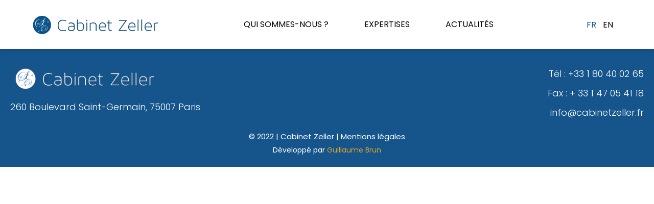

--- FILE ---
content_type: text/html; charset=UTF-8
request_url: https://www.cabinetzeller.fr/tag/reparation/
body_size: 9375
content:
<!doctype html>
<html lang="fr-FR">
<head>
	<meta charset="UTF-8">
	<meta name="viewport" content="width=device-width, initial-scale=1">
	<link rel="profile" href="https://gmpg.org/xfn/11">
	<title>réparation &#8211; Cabinet Zeller</title>
<meta name='robots' content='max-image-preview:large' />
<link rel="alternate" type="application/rss+xml" title="Cabinet Zeller &raquo; Flux" href="https://www.cabinetzeller.fr/feed/" />
<link rel="alternate" type="application/rss+xml" title="Cabinet Zeller &raquo; Flux des commentaires" href="https://www.cabinetzeller.fr/comments/feed/" />
<link rel="alternate" type="application/rss+xml" title="Cabinet Zeller &raquo; Flux de l’étiquette réparation" href="https://www.cabinetzeller.fr/tag/reparation/feed/" />
<style id='wp-img-auto-sizes-contain-inline-css'>
img:is([sizes=auto i],[sizes^="auto," i]){contain-intrinsic-size:3000px 1500px}
/*# sourceURL=wp-img-auto-sizes-contain-inline-css */
</style>
<style id='wp-emoji-styles-inline-css'>

	img.wp-smiley, img.emoji {
		display: inline !important;
		border: none !important;
		box-shadow: none !important;
		height: 1em !important;
		width: 1em !important;
		margin: 0 0.07em !important;
		vertical-align: -0.1em !important;
		background: none !important;
		padding: 0 !important;
	}
/*# sourceURL=wp-emoji-styles-inline-css */
</style>
<link rel='stylesheet' id='wp-block-library-css' href='https://www.cabinetzeller.fr/wp-includes/css/dist/block-library/style.min.css?ver=6.9' media='all' />
<style id='global-styles-inline-css'>
:root{--wp--preset--aspect-ratio--square: 1;--wp--preset--aspect-ratio--4-3: 4/3;--wp--preset--aspect-ratio--3-4: 3/4;--wp--preset--aspect-ratio--3-2: 3/2;--wp--preset--aspect-ratio--2-3: 2/3;--wp--preset--aspect-ratio--16-9: 16/9;--wp--preset--aspect-ratio--9-16: 9/16;--wp--preset--color--black: #000000;--wp--preset--color--cyan-bluish-gray: #abb8c3;--wp--preset--color--white: #ffffff;--wp--preset--color--pale-pink: #f78da7;--wp--preset--color--vivid-red: #cf2e2e;--wp--preset--color--luminous-vivid-orange: #ff6900;--wp--preset--color--luminous-vivid-amber: #fcb900;--wp--preset--color--light-green-cyan: #7bdcb5;--wp--preset--color--vivid-green-cyan: #00d084;--wp--preset--color--pale-cyan-blue: #8ed1fc;--wp--preset--color--vivid-cyan-blue: #0693e3;--wp--preset--color--vivid-purple: #9b51e0;--wp--preset--gradient--vivid-cyan-blue-to-vivid-purple: linear-gradient(135deg,rgb(6,147,227) 0%,rgb(155,81,224) 100%);--wp--preset--gradient--light-green-cyan-to-vivid-green-cyan: linear-gradient(135deg,rgb(122,220,180) 0%,rgb(0,208,130) 100%);--wp--preset--gradient--luminous-vivid-amber-to-luminous-vivid-orange: linear-gradient(135deg,rgb(252,185,0) 0%,rgb(255,105,0) 100%);--wp--preset--gradient--luminous-vivid-orange-to-vivid-red: linear-gradient(135deg,rgb(255,105,0) 0%,rgb(207,46,46) 100%);--wp--preset--gradient--very-light-gray-to-cyan-bluish-gray: linear-gradient(135deg,rgb(238,238,238) 0%,rgb(169,184,195) 100%);--wp--preset--gradient--cool-to-warm-spectrum: linear-gradient(135deg,rgb(74,234,220) 0%,rgb(151,120,209) 20%,rgb(207,42,186) 40%,rgb(238,44,130) 60%,rgb(251,105,98) 80%,rgb(254,248,76) 100%);--wp--preset--gradient--blush-light-purple: linear-gradient(135deg,rgb(255,206,236) 0%,rgb(152,150,240) 100%);--wp--preset--gradient--blush-bordeaux: linear-gradient(135deg,rgb(254,205,165) 0%,rgb(254,45,45) 50%,rgb(107,0,62) 100%);--wp--preset--gradient--luminous-dusk: linear-gradient(135deg,rgb(255,203,112) 0%,rgb(199,81,192) 50%,rgb(65,88,208) 100%);--wp--preset--gradient--pale-ocean: linear-gradient(135deg,rgb(255,245,203) 0%,rgb(182,227,212) 50%,rgb(51,167,181) 100%);--wp--preset--gradient--electric-grass: linear-gradient(135deg,rgb(202,248,128) 0%,rgb(113,206,126) 100%);--wp--preset--gradient--midnight: linear-gradient(135deg,rgb(2,3,129) 0%,rgb(40,116,252) 100%);--wp--preset--font-size--small: 13px;--wp--preset--font-size--medium: 20px;--wp--preset--font-size--large: 36px;--wp--preset--font-size--x-large: 42px;--wp--preset--spacing--20: 0.44rem;--wp--preset--spacing--30: 0.67rem;--wp--preset--spacing--40: 1rem;--wp--preset--spacing--50: 1.5rem;--wp--preset--spacing--60: 2.25rem;--wp--preset--spacing--70: 3.38rem;--wp--preset--spacing--80: 5.06rem;--wp--preset--shadow--natural: 6px 6px 9px rgba(0, 0, 0, 0.2);--wp--preset--shadow--deep: 12px 12px 50px rgba(0, 0, 0, 0.4);--wp--preset--shadow--sharp: 6px 6px 0px rgba(0, 0, 0, 0.2);--wp--preset--shadow--outlined: 6px 6px 0px -3px rgb(255, 255, 255), 6px 6px rgb(0, 0, 0);--wp--preset--shadow--crisp: 6px 6px 0px rgb(0, 0, 0);}:where(.is-layout-flex){gap: 0.5em;}:where(.is-layout-grid){gap: 0.5em;}body .is-layout-flex{display: flex;}.is-layout-flex{flex-wrap: wrap;align-items: center;}.is-layout-flex > :is(*, div){margin: 0;}body .is-layout-grid{display: grid;}.is-layout-grid > :is(*, div){margin: 0;}:where(.wp-block-columns.is-layout-flex){gap: 2em;}:where(.wp-block-columns.is-layout-grid){gap: 2em;}:where(.wp-block-post-template.is-layout-flex){gap: 1.25em;}:where(.wp-block-post-template.is-layout-grid){gap: 1.25em;}.has-black-color{color: var(--wp--preset--color--black) !important;}.has-cyan-bluish-gray-color{color: var(--wp--preset--color--cyan-bluish-gray) !important;}.has-white-color{color: var(--wp--preset--color--white) !important;}.has-pale-pink-color{color: var(--wp--preset--color--pale-pink) !important;}.has-vivid-red-color{color: var(--wp--preset--color--vivid-red) !important;}.has-luminous-vivid-orange-color{color: var(--wp--preset--color--luminous-vivid-orange) !important;}.has-luminous-vivid-amber-color{color: var(--wp--preset--color--luminous-vivid-amber) !important;}.has-light-green-cyan-color{color: var(--wp--preset--color--light-green-cyan) !important;}.has-vivid-green-cyan-color{color: var(--wp--preset--color--vivid-green-cyan) !important;}.has-pale-cyan-blue-color{color: var(--wp--preset--color--pale-cyan-blue) !important;}.has-vivid-cyan-blue-color{color: var(--wp--preset--color--vivid-cyan-blue) !important;}.has-vivid-purple-color{color: var(--wp--preset--color--vivid-purple) !important;}.has-black-background-color{background-color: var(--wp--preset--color--black) !important;}.has-cyan-bluish-gray-background-color{background-color: var(--wp--preset--color--cyan-bluish-gray) !important;}.has-white-background-color{background-color: var(--wp--preset--color--white) !important;}.has-pale-pink-background-color{background-color: var(--wp--preset--color--pale-pink) !important;}.has-vivid-red-background-color{background-color: var(--wp--preset--color--vivid-red) !important;}.has-luminous-vivid-orange-background-color{background-color: var(--wp--preset--color--luminous-vivid-orange) !important;}.has-luminous-vivid-amber-background-color{background-color: var(--wp--preset--color--luminous-vivid-amber) !important;}.has-light-green-cyan-background-color{background-color: var(--wp--preset--color--light-green-cyan) !important;}.has-vivid-green-cyan-background-color{background-color: var(--wp--preset--color--vivid-green-cyan) !important;}.has-pale-cyan-blue-background-color{background-color: var(--wp--preset--color--pale-cyan-blue) !important;}.has-vivid-cyan-blue-background-color{background-color: var(--wp--preset--color--vivid-cyan-blue) !important;}.has-vivid-purple-background-color{background-color: var(--wp--preset--color--vivid-purple) !important;}.has-black-border-color{border-color: var(--wp--preset--color--black) !important;}.has-cyan-bluish-gray-border-color{border-color: var(--wp--preset--color--cyan-bluish-gray) !important;}.has-white-border-color{border-color: var(--wp--preset--color--white) !important;}.has-pale-pink-border-color{border-color: var(--wp--preset--color--pale-pink) !important;}.has-vivid-red-border-color{border-color: var(--wp--preset--color--vivid-red) !important;}.has-luminous-vivid-orange-border-color{border-color: var(--wp--preset--color--luminous-vivid-orange) !important;}.has-luminous-vivid-amber-border-color{border-color: var(--wp--preset--color--luminous-vivid-amber) !important;}.has-light-green-cyan-border-color{border-color: var(--wp--preset--color--light-green-cyan) !important;}.has-vivid-green-cyan-border-color{border-color: var(--wp--preset--color--vivid-green-cyan) !important;}.has-pale-cyan-blue-border-color{border-color: var(--wp--preset--color--pale-cyan-blue) !important;}.has-vivid-cyan-blue-border-color{border-color: var(--wp--preset--color--vivid-cyan-blue) !important;}.has-vivid-purple-border-color{border-color: var(--wp--preset--color--vivid-purple) !important;}.has-vivid-cyan-blue-to-vivid-purple-gradient-background{background: var(--wp--preset--gradient--vivid-cyan-blue-to-vivid-purple) !important;}.has-light-green-cyan-to-vivid-green-cyan-gradient-background{background: var(--wp--preset--gradient--light-green-cyan-to-vivid-green-cyan) !important;}.has-luminous-vivid-amber-to-luminous-vivid-orange-gradient-background{background: var(--wp--preset--gradient--luminous-vivid-amber-to-luminous-vivid-orange) !important;}.has-luminous-vivid-orange-to-vivid-red-gradient-background{background: var(--wp--preset--gradient--luminous-vivid-orange-to-vivid-red) !important;}.has-very-light-gray-to-cyan-bluish-gray-gradient-background{background: var(--wp--preset--gradient--very-light-gray-to-cyan-bluish-gray) !important;}.has-cool-to-warm-spectrum-gradient-background{background: var(--wp--preset--gradient--cool-to-warm-spectrum) !important;}.has-blush-light-purple-gradient-background{background: var(--wp--preset--gradient--blush-light-purple) !important;}.has-blush-bordeaux-gradient-background{background: var(--wp--preset--gradient--blush-bordeaux) !important;}.has-luminous-dusk-gradient-background{background: var(--wp--preset--gradient--luminous-dusk) !important;}.has-pale-ocean-gradient-background{background: var(--wp--preset--gradient--pale-ocean) !important;}.has-electric-grass-gradient-background{background: var(--wp--preset--gradient--electric-grass) !important;}.has-midnight-gradient-background{background: var(--wp--preset--gradient--midnight) !important;}.has-small-font-size{font-size: var(--wp--preset--font-size--small) !important;}.has-medium-font-size{font-size: var(--wp--preset--font-size--medium) !important;}.has-large-font-size{font-size: var(--wp--preset--font-size--large) !important;}.has-x-large-font-size{font-size: var(--wp--preset--font-size--x-large) !important;}
/*# sourceURL=global-styles-inline-css */
</style>

<style id='classic-theme-styles-inline-css'>
/*! This file is auto-generated */
.wp-block-button__link{color:#fff;background-color:#32373c;border-radius:9999px;box-shadow:none;text-decoration:none;padding:calc(.667em + 2px) calc(1.333em + 2px);font-size:1.125em}.wp-block-file__button{background:#32373c;color:#fff;text-decoration:none}
/*# sourceURL=/wp-includes/css/classic-themes.min.css */
</style>
<link rel='stylesheet' id='hello-elementor-css' href='https://www.cabinetzeller.fr/wp-content/themes/hello-elementor/style.min.css?ver=2.9.0' media='all' />
<link rel='stylesheet' id='hello-elementor-theme-style-css' href='https://www.cabinetzeller.fr/wp-content/themes/hello-elementor/theme.min.css?ver=2.9.0' media='all' />
<link rel='stylesheet' id='elementor-icons-css' href='https://www.cabinetzeller.fr/wp-content/plugins/elementor/assets/lib/eicons/css/elementor-icons.min.css?ver=5.23.0' media='all' />
<link rel='stylesheet' id='elementor-frontend-css' href='https://www.cabinetzeller.fr/wp-content/plugins/elementor/assets/css/frontend.min.css?ver=3.17.2' media='all' />
<link rel='stylesheet' id='swiper-css' href='https://www.cabinetzeller.fr/wp-content/plugins/elementor/assets/lib/swiper/css/swiper.min.css?ver=5.3.6' media='all' />
<link rel='stylesheet' id='elementor-post-6-css' href='https://www.cabinetzeller.fr/wp-content/uploads/elementor/css/post-6.css?ver=1698844611' media='all' />
<link rel='stylesheet' id='elementor-pro-css' href='https://www.cabinetzeller.fr/wp-content/plugins/elementor-pro/assets/css/frontend.min.css?ver=3.17.1' media='all' />
<link rel='stylesheet' id='elementor-global-css' href='https://www.cabinetzeller.fr/wp-content/uploads/elementor/css/global.css?ver=1698844611' media='all' />
<link rel='stylesheet' id='elementor-post-436-css' href='https://www.cabinetzeller.fr/wp-content/uploads/elementor/css/post-436.css?ver=1698844612' media='all' />
<link rel='stylesheet' id='elementor-post-442-css' href='https://www.cabinetzeller.fr/wp-content/uploads/elementor/css/post-442.css?ver=1698844612' media='all' />
<link rel='stylesheet' id='google-fonts-1-css' href='https://fonts.googleapis.com/css?family=Poppins%3A100%2C100italic%2C200%2C200italic%2C300%2C300italic%2C400%2C400italic%2C500%2C500italic%2C600%2C600italic%2C700%2C700italic%2C800%2C800italic%2C900%2C900italic&#038;display=auto&#038;ver=6.9' media='all' />
<link rel='stylesheet' id='elementor-icons-shared-0-css' href='https://www.cabinetzeller.fr/wp-content/plugins/elementor/assets/lib/font-awesome/css/fontawesome.min.css?ver=5.15.3' media='all' />
<link rel='stylesheet' id='elementor-icons-fa-regular-css' href='https://www.cabinetzeller.fr/wp-content/plugins/elementor/assets/lib/font-awesome/css/regular.min.css?ver=5.15.3' media='all' />
<link rel="preconnect" href="https://fonts.gstatic.com/" crossorigin><link rel="https://api.w.org/" href="https://www.cabinetzeller.fr/wp-json/" /><link rel="alternate" title="JSON" type="application/json" href="https://www.cabinetzeller.fr/wp-json/wp/v2/tags/50" /><link rel="EditURI" type="application/rsd+xml" title="RSD" href="https://www.cabinetzeller.fr/xmlrpc.php?rsd" />
<meta name="generator" content="WordPress 6.9" />
		<script>
			document.documentElement.className = document.documentElement.className.replace( 'no-js', 'js' );
		</script>
				<style>
			.no-js img.lazyload { display: none; }
			figure.wp-block-image img.lazyloading { min-width: 150px; }
							.lazyload, .lazyloading { opacity: 0; }
				.lazyloaded {
					opacity: 1;
					transition: opacity 400ms;
					transition-delay: 0ms;
				}
					</style>
		<meta name="generator" content="Elementor 3.17.2; features: e_dom_optimization, e_optimized_assets_loading, additional_custom_breakpoints; settings: css_print_method-external, google_font-enabled, font_display-auto">
		<style id="wp-custom-css">
			header{
	display:none;
}

#site-header{
	display: none;
}

article.post{
	display: none;
}

.site-footer .footer-inner{
	display:none;
}

#site-footer{
	display: none;
}

.elementor-flip-box__layer__title{
    text-align: center;		
}

.elementor-flip-box__button.elementor-button {
		position: absolute;
    left: 50%;
    transform: translate(-50%, 0);
		margin-top:10px;
}

/*
.elementor-flip-box__back .elementor-flip-box__layer__title {
		border:2px solid #15558C;
		margin: 0 50px;
		padding: 5px 0;
}
*/

.elementor-flip-box__layer__title:hover{
    color: #d8d8d8;
		transform: scale(1.2);
		transition-duration: 0.5s;
}

.elementor-flip-box__layer__description{
    text-align: center;
}		</style>
		<link rel='stylesheet' id='cpel-language-switcher-css' href='https://www.cabinetzeller.fr/wp-content/plugins/connect-polylang-elementor/assets/css/language-switcher.min.css?ver=2.4.3' media='all' />
</head>
<body data-rsssl=1 class="archive tag tag-reparation tag-50 wp-theme-hello-elementor elementor-default elementor-kit-6">


<a class="skip-link screen-reader-text" href="#content">Aller au contenu</a>

		<div data-elementor-type="header" data-elementor-id="436" class="elementor elementor-436 elementor-location-header" data-elementor-post-type="elementor_library">
								<section class="elementor-section elementor-top-section elementor-element elementor-element-6357056 elementor-section-full_width elementor-section-stretched elementor-section-height-default elementor-section-height-default" data-id="6357056" data-element_type="section" data-settings="{&quot;background_background&quot;:&quot;classic&quot;,&quot;sticky&quot;:&quot;top&quot;,&quot;stretch_section&quot;:&quot;section-stretched&quot;,&quot;sticky_on&quot;:[&quot;desktop&quot;,&quot;tablet&quot;,&quot;mobile&quot;],&quot;sticky_offset&quot;:0,&quot;sticky_effects_offset&quot;:0}">
						<div class="elementor-container elementor-column-gap-default">
					<div class="elementor-column elementor-col-33 elementor-top-column elementor-element elementor-element-0b14b2d" data-id="0b14b2d" data-element_type="column">
			<div class="elementor-widget-wrap elementor-element-populated">
								<div class="elementor-element elementor-element-91d62bf elementor-widget elementor-widget-image" data-id="91d62bf" data-element_type="widget" data-widget_type="image.default">
				<div class="elementor-widget-container">
																<a href="https://www.cabinetzeller.fr/">
							<img width="447" height="80"   alt="Cabinet Zeller" data-srcset="https://www.cabinetzeller.fr/wp-content/uploads/2021/07/logo4-01_poster_.png 447w, https://www.cabinetzeller.fr/wp-content/uploads/2021/07/logo4-01_poster_-300x54.png 300w"  data-src="https://www.cabinetzeller.fr/wp-content/uploads/2021/07/logo4-01_poster_.png" data-sizes="(max-width: 447px) 100vw, 447px" class="attachment-full size-full wp-image-31 lazyload" src="[data-uri]" /><noscript><img width="447" height="80" src="https://www.cabinetzeller.fr/wp-content/uploads/2021/07/logo4-01_poster_.png" class="attachment-full size-full wp-image-31" alt="Cabinet Zeller" srcset="https://www.cabinetzeller.fr/wp-content/uploads/2021/07/logo4-01_poster_.png 447w, https://www.cabinetzeller.fr/wp-content/uploads/2021/07/logo4-01_poster_-300x54.png 300w" sizes="(max-width: 447px) 100vw, 447px" /></noscript>								</a>
															</div>
				</div>
					</div>
		</div>
				<div class="elementor-column elementor-col-33 elementor-top-column elementor-element elementor-element-17deb91" data-id="17deb91" data-element_type="column">
			<div class="elementor-widget-wrap elementor-element-populated">
								<div class="elementor-element elementor-element-7e46f9f elementor-nav-menu__align-center elementor-nav-menu--dropdown-mobile elementor-nav-menu__text-align-center elementor-nav-menu--stretch elementor-nav-menu--toggle elementor-nav-menu--burger elementor-widget elementor-widget-nav-menu" data-id="7e46f9f" data-element_type="widget" data-settings="{&quot;submenu_icon&quot;:{&quot;value&quot;:&quot;&lt;i class=\&quot;\&quot;&gt;&lt;\/i&gt;&quot;,&quot;library&quot;:&quot;&quot;},&quot;full_width&quot;:&quot;stretch&quot;,&quot;layout&quot;:&quot;horizontal&quot;,&quot;toggle&quot;:&quot;burger&quot;}" data-widget_type="nav-menu.default">
				<div class="elementor-widget-container">
						<nav class="elementor-nav-menu--main elementor-nav-menu__container elementor-nav-menu--layout-horizontal e--pointer-underline e--animation-fade">
				<ul id="menu-1-7e46f9f" class="elementor-nav-menu"><li class="menu-item menu-item-type-custom menu-item-object-custom menu-item-home menu-item-21"><a href="https://www.cabinetzeller.fr/#quisommesnous" class="elementor-item elementor-item-anchor">Qui sommes-nous ?</a></li>
<li class="menu-item menu-item-type-custom menu-item-object-custom menu-item-home menu-item-22"><a href="https://www.cabinetzeller.fr/#expertises" class="elementor-item elementor-item-anchor">Expertises</a></li>
<li class="menu-item menu-item-type-post_type menu-item-object-page menu-item-675"><a href="https://www.cabinetzeller.fr/actualites/" class="elementor-item">Actualités</a></li>
</ul>			</nav>
					<div class="elementor-menu-toggle" role="button" tabindex="0" aria-label="Permuter le menu" aria-expanded="false">
			<i aria-hidden="true" role="presentation" class="elementor-menu-toggle__icon--open eicon-menu-bar"></i><i aria-hidden="true" role="presentation" class="elementor-menu-toggle__icon--close eicon-close"></i>			<span class="elementor-screen-only">Menu</span>
		</div>
					<nav class="elementor-nav-menu--dropdown elementor-nav-menu__container" aria-hidden="true">
				<ul id="menu-2-7e46f9f" class="elementor-nav-menu"><li class="menu-item menu-item-type-custom menu-item-object-custom menu-item-home menu-item-21"><a href="https://www.cabinetzeller.fr/#quisommesnous" class="elementor-item elementor-item-anchor" tabindex="-1">Qui sommes-nous ?</a></li>
<li class="menu-item menu-item-type-custom menu-item-object-custom menu-item-home menu-item-22"><a href="https://www.cabinetzeller.fr/#expertises" class="elementor-item elementor-item-anchor" tabindex="-1">Expertises</a></li>
<li class="menu-item menu-item-type-post_type menu-item-object-page menu-item-675"><a href="https://www.cabinetzeller.fr/actualites/" class="elementor-item" tabindex="-1">Actualités</a></li>
</ul>			</nav>
				</div>
				</div>
					</div>
		</div>
				<div class="elementor-column elementor-col-33 elementor-top-column elementor-element elementor-element-7a5ea02" data-id="7a5ea02" data-element_type="column">
			<div class="elementor-widget-wrap elementor-element-populated">
								<div class="elementor-element elementor-element-528a02a cpel-switcher--align-center cpel-switcher--layout-horizontal elementor-widget elementor-widget-polylang-language-switcher" data-id="528a02a" data-element_type="widget" data-widget_type="polylang-language-switcher.default">
				<div class="elementor-widget-container">
			<nav class="cpel-switcher__nav"><ul class="cpel-switcher__list"><li class="cpel-switcher__lang cpel-switcher__lang--active"><a lang="fr-FR" hreflang="fr-FR" href="https://www.cabinetzeller.fr/tag/reparation/"><span class="cpel-switcher__code">FR</span></a></li><li class="cpel-switcher__lang"><a lang="en-GB" hreflang="en-GB" href="https://www.cabinetzeller.fr/en/home/"><span class="cpel-switcher__code">EN</span></a></li></ul></nav>		</div>
				</div>
					</div>
		</div>
							</div>
		</section>
						</div>
		<main id="content" class="site-main">

			<header class="page-header">
			<h1 class="entry-title">Étiquette : <span>réparation</span></h1>		</header>
	
	<div class="page-content">
					<article class="post">
				<h2 class="entry-title"><a href="https://www.cabinetzeller.fr/2022/10/19/actualite-jurisprudentielle-calcul-dommages-et-interets-atteinte-brevet/">Actualité jurisprudentielle sur le calcul des dommages et intérêts en cas d’atteinte au brevet</a></h2><a href="https://www.cabinetzeller.fr/2022/10/19/actualite-jurisprudentielle-calcul-dommages-et-interets-atteinte-brevet/"><img width="800" height="597"   alt="" decoding="async" fetchpriority="high" data-srcset="https://www.cabinetzeller.fr/wp-content/uploads/2022/10/Capture-decran-2022-10-19-a-15.36.34-1024x764.png 1024w, https://www.cabinetzeller.fr/wp-content/uploads/2022/10/Capture-decran-2022-10-19-a-15.36.34-300x224.png 300w, https://www.cabinetzeller.fr/wp-content/uploads/2022/10/Capture-decran-2022-10-19-a-15.36.34-768x573.png 768w, https://www.cabinetzeller.fr/wp-content/uploads/2022/10/Capture-decran-2022-10-19-a-15.36.34-1536x1147.png 1536w, https://www.cabinetzeller.fr/wp-content/uploads/2022/10/Capture-decran-2022-10-19-a-15.36.34-2048x1529.png 2048w"  data-src="https://www.cabinetzeller.fr/wp-content/uploads/2022/10/Capture-decran-2022-10-19-a-15.36.34-1024x764.png" data-sizes="(max-width: 800px) 100vw, 800px" class="attachment-large size-large wp-post-image lazyload" src="[data-uri]" /><noscript><img width="800" height="597" src="https://www.cabinetzeller.fr/wp-content/uploads/2022/10/Capture-decran-2022-10-19-a-15.36.34-1024x764.png" class="attachment-large size-large wp-post-image" alt="" decoding="async" fetchpriority="high" srcset="https://www.cabinetzeller.fr/wp-content/uploads/2022/10/Capture-decran-2022-10-19-a-15.36.34-1024x764.png 1024w, https://www.cabinetzeller.fr/wp-content/uploads/2022/10/Capture-decran-2022-10-19-a-15.36.34-300x224.png 300w, https://www.cabinetzeller.fr/wp-content/uploads/2022/10/Capture-decran-2022-10-19-a-15.36.34-768x573.png 768w, https://www.cabinetzeller.fr/wp-content/uploads/2022/10/Capture-decran-2022-10-19-a-15.36.34-1536x1147.png 1536w, https://www.cabinetzeller.fr/wp-content/uploads/2022/10/Capture-decran-2022-10-19-a-15.36.34-2048x1529.png 2048w" sizes="(max-width: 800px) 100vw, 800px" /></noscript></a><p>Autrefois, la réparation du préjudice résultant de l’atteinte au brevet se limitait aux seuls dommages subis par le demandeur, qu’il soit titulaire du brevet ou licencié exclusif, en application du principe de la réparation intégrale (« tout le dommage mais rien que le dommage »). Aujourd’hui, le droit français prévoit plusieurs méthodes de calcul des dommages intérêts, [&hellip;]</p>
			</article>
			</div>

	
	
</main>
		<div data-elementor-type="footer" data-elementor-id="442" class="elementor elementor-442 elementor-location-footer" data-elementor-post-type="elementor_library">
								<section class="elementor-section elementor-top-section elementor-element elementor-element-b9b6b61 elementor-section-content-middle elementor-section-boxed elementor-section-height-default elementor-section-height-default" data-id="b9b6b61" data-element_type="section" data-settings="{&quot;background_background&quot;:&quot;classic&quot;}">
						<div class="elementor-container elementor-column-gap-default">
					<div class="elementor-column elementor-col-50 elementor-top-column elementor-element elementor-element-0ce994f" data-id="0ce994f" data-element_type="column">
			<div class="elementor-widget-wrap elementor-element-populated">
								<section class="elementor-section elementor-inner-section elementor-element elementor-element-b0ebb2e elementor-section-boxed elementor-section-height-default elementor-section-height-default" data-id="b0ebb2e" data-element_type="section">
						<div class="elementor-container elementor-column-gap-default">
					<div class="elementor-column elementor-col-100 elementor-inner-column elementor-element elementor-element-ee76a2a" data-id="ee76a2a" data-element_type="column">
			<div class="elementor-widget-wrap elementor-element-populated">
								<div class="elementor-element elementor-element-8976a3a elementor-widget elementor-widget-image" data-id="8976a3a" data-element_type="widget" data-widget_type="image.default">
				<div class="elementor-widget-container">
															<img width="300" height="54"   alt="" data-srcset="https://www.cabinetzeller.fr/wp-content/uploads/2021/07/logos-zellerblanc-01_poster_-300x54.png 300w, https://www.cabinetzeller.fr/wp-content/uploads/2021/07/logos-zellerblanc-01_poster_.png 383w"  data-src="https://www.cabinetzeller.fr/wp-content/uploads/2021/07/logos-zellerblanc-01_poster_-300x54.png" data-sizes="(max-width: 300px) 100vw, 300px" class="attachment-medium size-medium wp-image-46 lazyload" src="[data-uri]" /><noscript><img width="300" height="54" src="https://www.cabinetzeller.fr/wp-content/uploads/2021/07/logos-zellerblanc-01_poster_-300x54.png" class="attachment-medium size-medium wp-image-46" alt="" srcset="https://www.cabinetzeller.fr/wp-content/uploads/2021/07/logos-zellerblanc-01_poster_-300x54.png 300w, https://www.cabinetzeller.fr/wp-content/uploads/2021/07/logos-zellerblanc-01_poster_.png 383w" sizes="(max-width: 300px) 100vw, 300px" /></noscript>															</div>
				</div>
					</div>
		</div>
							</div>
		</section>
				<section class="elementor-section elementor-inner-section elementor-element elementor-element-23114a8 elementor-section-boxed elementor-section-height-default elementor-section-height-default" data-id="23114a8" data-element_type="section">
						<div class="elementor-container elementor-column-gap-default">
					<div class="elementor-column elementor-col-100 elementor-inner-column elementor-element elementor-element-ccfa76c" data-id="ccfa76c" data-element_type="column">
			<div class="elementor-widget-wrap elementor-element-populated">
								<div class="elementor-element elementor-element-4af8974 elementor-widget elementor-widget-heading" data-id="4af8974" data-element_type="widget" data-widget_type="heading.default">
				<div class="elementor-widget-container">
			<h2 class="elementor-heading-title elementor-size-default">260 Boulevard Saint-Germain, 75007 Paris</h2>		</div>
				</div>
					</div>
		</div>
							</div>
		</section>
					</div>
		</div>
				<div class="elementor-column elementor-col-50 elementor-top-column elementor-element elementor-element-bd62253" data-id="bd62253" data-element_type="column">
			<div class="elementor-widget-wrap elementor-element-populated">
								<section class="elementor-section elementor-inner-section elementor-element elementor-element-7f9b53c elementor-section-boxed elementor-section-height-default elementor-section-height-default" data-id="7f9b53c" data-element_type="section">
						<div class="elementor-container elementor-column-gap-default">
								</div>
		</section>
				<section class="elementor-section elementor-inner-section elementor-element elementor-element-2c80664 elementor-section-boxed elementor-section-height-default elementor-section-height-default" data-id="2c80664" data-element_type="section">
						<div class="elementor-container elementor-column-gap-default">
					<div class="elementor-column elementor-col-100 elementor-inner-column elementor-element elementor-element-fd66e41" data-id="fd66e41" data-element_type="column">
			<div class="elementor-widget-wrap elementor-element-populated">
								<div class="elementor-element elementor-element-76a4004 elementor-align-right elementor-hidden-desktop elementor-hidden-tablet elementor-hidden-phone elementor-widget elementor-widget-button" data-id="76a4004" data-element_type="widget" data-widget_type="button.default">
				<div class="elementor-widget-container">
					<div class="elementor-button-wrapper">
			<a class="elementor-button elementor-button-link elementor-size-sm" href="https://www.cabinetzeller.fr/contact">
						<span class="elementor-button-content-wrapper">
						<span class="elementor-button-icon elementor-align-icon-right">
				<i aria-hidden="true" class="far fa-envelope"></i>			</span>
						<span class="elementor-button-text">FORMULAIRE DE CONTACT</span>
		</span>
					</a>
		</div>
				</div>
				</div>
					</div>
		</div>
							</div>
		</section>
				<section class="elementor-section elementor-inner-section elementor-element elementor-element-5fa439d elementor-section-boxed elementor-section-height-default elementor-section-height-default" data-id="5fa439d" data-element_type="section">
						<div class="elementor-container elementor-column-gap-default">
					<div class="elementor-column elementor-col-100 elementor-inner-column elementor-element elementor-element-c639c65" data-id="c639c65" data-element_type="column">
			<div class="elementor-widget-wrap elementor-element-populated">
								<div class="elementor-element elementor-element-b801d44 elementor-widget elementor-widget-heading" data-id="b801d44" data-element_type="widget" data-widget_type="heading.default">
				<div class="elementor-widget-container">
			<h5 class="elementor-heading-title elementor-size-small">Tél : +33 1 80 40 02 65</h5>		</div>
				</div>
					</div>
		</div>
							</div>
		</section>
				<section class="elementor-section elementor-inner-section elementor-element elementor-element-128b4eb elementor-section-boxed elementor-section-height-default elementor-section-height-default" data-id="128b4eb" data-element_type="section">
						<div class="elementor-container elementor-column-gap-default">
					<div class="elementor-column elementor-col-100 elementor-inner-column elementor-element elementor-element-2747d43" data-id="2747d43" data-element_type="column">
			<div class="elementor-widget-wrap elementor-element-populated">
								<div class="elementor-element elementor-element-2cd1663 elementor-widget elementor-widget-heading" data-id="2cd1663" data-element_type="widget" data-widget_type="heading.default">
				<div class="elementor-widget-container">
			<h5 class="elementor-heading-title elementor-size-small">Fax : + 33 1 47 05 41 18</h5>		</div>
				</div>
					</div>
		</div>
							</div>
		</section>
				<section class="elementor-section elementor-inner-section elementor-element elementor-element-29ba020 elementor-section-boxed elementor-section-height-default elementor-section-height-default" data-id="29ba020" data-element_type="section">
						<div class="elementor-container elementor-column-gap-default">
					<div class="elementor-column elementor-col-100 elementor-inner-column elementor-element elementor-element-99b2219" data-id="99b2219" data-element_type="column">
			<div class="elementor-widget-wrap elementor-element-populated">
								<div class="elementor-element elementor-element-8deccc4 elementor-widget elementor-widget-heading" data-id="8deccc4" data-element_type="widget" data-widget_type="heading.default">
				<div class="elementor-widget-container">
			<h5 class="elementor-heading-title elementor-size-default"><a href="mailto:info@cabinetzeller.fr">info@cabinetzeller.fr</a></h5>		</div>
				</div>
					</div>
		</div>
							</div>
		</section>
					</div>
		</div>
							</div>
		</section>
				<section class="elementor-section elementor-top-section elementor-element elementor-element-5ddfbc3 elementor-section-boxed elementor-section-height-default elementor-section-height-default" data-id="5ddfbc3" data-element_type="section" data-settings="{&quot;background_background&quot;:&quot;classic&quot;}">
						<div class="elementor-container elementor-column-gap-default">
					<div class="elementor-column elementor-col-100 elementor-top-column elementor-element elementor-element-aed7533" data-id="aed7533" data-element_type="column">
			<div class="elementor-widget-wrap elementor-element-populated">
								<div class="elementor-element elementor-element-2fb6dbb elementor-widget elementor-widget-heading" data-id="2fb6dbb" data-element_type="widget" data-widget_type="heading.default">
				<div class="elementor-widget-container">
			<h6 class="elementor-heading-title elementor-size-small">© 2022 | Cabinet Zeller | <a href="https://www.cabinetzeller.fr/mentions-legales">Mentions légales</a></h6>		</div>
				</div>
				<div class="elementor-element elementor-element-3c8339e elementor-widget elementor-widget-heading" data-id="3c8339e" data-element_type="widget" data-widget_type="heading.default">
				<div class="elementor-widget-container">
			<h2 class="elementor-heading-title elementor-size-small"><a href="https://www.cabinetzeller.fr/mentions-legales">Développé par <a style="color: 	#DAA520" href="
mailto:webion.paris@gmail.com">Guillaume Brun</a></a></h2>		</div>
				</div>
					</div>
		</div>
							</div>
		</section>
						</div>
		
<script type="speculationrules">
{"prefetch":[{"source":"document","where":{"and":[{"href_matches":"/*"},{"not":{"href_matches":["/wp-*.php","/wp-admin/*","/wp-content/uploads/*","/wp-content/*","/wp-content/plugins/*","/wp-content/themes/hello-elementor/*","/*\\?(.+)"]}},{"not":{"selector_matches":"a[rel~=\"nofollow\"]"}},{"not":{"selector_matches":".no-prefetch, .no-prefetch a"}}]},"eagerness":"conservative"}]}
</script>
<script src="https://www.cabinetzeller.fr/wp-content/plugins/wp-smushit/app/assets/js/smush-lazy-load.min.js?ver=3.14.2" id="smush-lazy-load-js"></script>
<script src="https://www.cabinetzeller.fr/wp-includes/js/jquery/jquery.min.js?ver=3.7.1" id="jquery-core-js"></script>
<script src="https://www.cabinetzeller.fr/wp-includes/js/jquery/jquery-migrate.min.js?ver=3.4.1" id="jquery-migrate-js"></script>
<script src="https://www.cabinetzeller.fr/wp-content/plugins/elementor-pro/assets/lib/smartmenus/jquery.smartmenus.min.js?ver=1.0.1" id="smartmenus-js"></script>
<script src="https://www.cabinetzeller.fr/wp-content/plugins/elementor-pro/assets/js/webpack-pro.runtime.min.js?ver=3.17.1" id="elementor-pro-webpack-runtime-js"></script>
<script src="https://www.cabinetzeller.fr/wp-content/plugins/elementor/assets/js/webpack.runtime.min.js?ver=3.17.2" id="elementor-webpack-runtime-js"></script>
<script src="https://www.cabinetzeller.fr/wp-content/plugins/elementor/assets/js/frontend-modules.min.js?ver=3.17.2" id="elementor-frontend-modules-js"></script>
<script src="https://www.cabinetzeller.fr/wp-includes/js/dist/hooks.min.js?ver=dd5603f07f9220ed27f1" id="wp-hooks-js"></script>
<script src="https://www.cabinetzeller.fr/wp-includes/js/dist/i18n.min.js?ver=c26c3dc7bed366793375" id="wp-i18n-js"></script>
<script id="wp-i18n-js-after">
wp.i18n.setLocaleData( { 'text direction\u0004ltr': [ 'ltr' ] } );
//# sourceURL=wp-i18n-js-after
</script>
<script id="elementor-pro-frontend-js-before">
var ElementorProFrontendConfig = {"ajaxurl":"https:\/\/www.cabinetzeller.fr\/wp-admin\/admin-ajax.php","nonce":"c65c622743","urls":{"assets":"https:\/\/www.cabinetzeller.fr\/wp-content\/plugins\/elementor-pro\/assets\/","rest":"https:\/\/www.cabinetzeller.fr\/wp-json\/"},"shareButtonsNetworks":{"facebook":{"title":"Facebook","has_counter":true},"twitter":{"title":"Twitter"},"linkedin":{"title":"LinkedIn","has_counter":true},"pinterest":{"title":"Pinterest","has_counter":true},"reddit":{"title":"Reddit","has_counter":true},"vk":{"title":"VK","has_counter":true},"odnoklassniki":{"title":"OK","has_counter":true},"tumblr":{"title":"Tumblr"},"digg":{"title":"Digg"},"skype":{"title":"Skype"},"stumbleupon":{"title":"StumbleUpon","has_counter":true},"mix":{"title":"Mix"},"telegram":{"title":"Telegram"},"pocket":{"title":"Pocket","has_counter":true},"xing":{"title":"XING","has_counter":true},"whatsapp":{"title":"WhatsApp"},"email":{"title":"Email"},"print":{"title":"Print"}},"facebook_sdk":{"lang":"fr_FR","app_id":""},"lottie":{"defaultAnimationUrl":"https:\/\/www.cabinetzeller.fr\/wp-content\/plugins\/elementor-pro\/modules\/lottie\/assets\/animations\/default.json"}};
//# sourceURL=elementor-pro-frontend-js-before
</script>
<script src="https://www.cabinetzeller.fr/wp-content/plugins/elementor-pro/assets/js/frontend.min.js?ver=3.17.1" id="elementor-pro-frontend-js"></script>
<script src="https://www.cabinetzeller.fr/wp-content/plugins/elementor/assets/lib/waypoints/waypoints.min.js?ver=4.0.2" id="elementor-waypoints-js"></script>
<script src="https://www.cabinetzeller.fr/wp-includes/js/jquery/ui/core.min.js?ver=1.13.3" id="jquery-ui-core-js"></script>
<script id="elementor-frontend-js-before">
var elementorFrontendConfig = {"environmentMode":{"edit":false,"wpPreview":false,"isScriptDebug":false},"i18n":{"shareOnFacebook":"Partager sur Facebook","shareOnTwitter":"Partager sur Twitter","pinIt":"L\u2019\u00e9pingler","download":"T\u00e9l\u00e9charger","downloadImage":"T\u00e9l\u00e9charger une image","fullscreen":"Plein \u00e9cran","zoom":"Zoom","share":"Partager","playVideo":"Lire la vid\u00e9o","previous":"Pr\u00e9c\u00e9dent","next":"Suivant","close":"Fermer","a11yCarouselWrapperAriaLabel":"Carousel | Scroll horizontal: Fl\u00e8che gauche & droite","a11yCarouselPrevSlideMessage":"Diapositive pr\u00e9c\u00e9dente","a11yCarouselNextSlideMessage":"Diapositive suivante","a11yCarouselFirstSlideMessage":"Ceci est la premi\u00e8re diapositive","a11yCarouselLastSlideMessage":"Ceci est la derni\u00e8re diapositive","a11yCarouselPaginationBulletMessage":"Aller \u00e0 la diapositive"},"is_rtl":false,"breakpoints":{"xs":0,"sm":480,"md":768,"lg":1025,"xl":1440,"xxl":1600},"responsive":{"breakpoints":{"mobile":{"label":"Portrait mobile","value":767,"default_value":767,"direction":"max","is_enabled":true},"mobile_extra":{"label":"Mobile Paysage","value":880,"default_value":880,"direction":"max","is_enabled":false},"tablet":{"label":"Tablette en mode portrait","value":1024,"default_value":1024,"direction":"max","is_enabled":true},"tablet_extra":{"label":"Tablette en mode paysage","value":1200,"default_value":1200,"direction":"max","is_enabled":false},"laptop":{"label":"Portable","value":1366,"default_value":1366,"direction":"max","is_enabled":false},"widescreen":{"label":"\u00c9cran large","value":2400,"default_value":2400,"direction":"min","is_enabled":false}}},"version":"3.17.2","is_static":false,"experimentalFeatures":{"e_dom_optimization":true,"e_optimized_assets_loading":true,"additional_custom_breakpoints":true,"theme_builder_v2":true,"landing-pages":true,"page-transitions":true,"notes":true,"form-submissions":true,"e_scroll_snap":true},"urls":{"assets":"https:\/\/www.cabinetzeller.fr\/wp-content\/plugins\/elementor\/assets\/"},"swiperClass":"swiper-container","settings":{"editorPreferences":[]},"kit":{"active_breakpoints":["viewport_mobile","viewport_tablet"],"global_image_lightbox":"yes","lightbox_enable_counter":"yes","lightbox_enable_fullscreen":"yes","lightbox_enable_zoom":"yes","lightbox_enable_share":"yes","lightbox_title_src":"title","lightbox_description_src":"description"},"post":{"id":0,"title":"r\u00e9paration &#8211; Cabinet Zeller","excerpt":""}};
//# sourceURL=elementor-frontend-js-before
</script>
<script src="https://www.cabinetzeller.fr/wp-content/plugins/elementor/assets/js/frontend.min.js?ver=3.17.2" id="elementor-frontend-js"></script>
<script src="https://www.cabinetzeller.fr/wp-content/plugins/elementor-pro/assets/js/elements-handlers.min.js?ver=3.17.1" id="pro-elements-handlers-js"></script>
<script src="https://www.cabinetzeller.fr/wp-content/plugins/elementor-pro/assets/lib/sticky/jquery.sticky.min.js?ver=3.17.1" id="e-sticky-js"></script>
<script id="wp-emoji-settings" type="application/json">
{"baseUrl":"https://s.w.org/images/core/emoji/17.0.2/72x72/","ext":".png","svgUrl":"https://s.w.org/images/core/emoji/17.0.2/svg/","svgExt":".svg","source":{"concatemoji":"https://www.cabinetzeller.fr/wp-includes/js/wp-emoji-release.min.js?ver=6.9"}}
</script>
<script type="module">
/*! This file is auto-generated */
const a=JSON.parse(document.getElementById("wp-emoji-settings").textContent),o=(window._wpemojiSettings=a,"wpEmojiSettingsSupports"),s=["flag","emoji"];function i(e){try{var t={supportTests:e,timestamp:(new Date).valueOf()};sessionStorage.setItem(o,JSON.stringify(t))}catch(e){}}function c(e,t,n){e.clearRect(0,0,e.canvas.width,e.canvas.height),e.fillText(t,0,0);t=new Uint32Array(e.getImageData(0,0,e.canvas.width,e.canvas.height).data);e.clearRect(0,0,e.canvas.width,e.canvas.height),e.fillText(n,0,0);const a=new Uint32Array(e.getImageData(0,0,e.canvas.width,e.canvas.height).data);return t.every((e,t)=>e===a[t])}function p(e,t){e.clearRect(0,0,e.canvas.width,e.canvas.height),e.fillText(t,0,0);var n=e.getImageData(16,16,1,1);for(let e=0;e<n.data.length;e++)if(0!==n.data[e])return!1;return!0}function u(e,t,n,a){switch(t){case"flag":return n(e,"\ud83c\udff3\ufe0f\u200d\u26a7\ufe0f","\ud83c\udff3\ufe0f\u200b\u26a7\ufe0f")?!1:!n(e,"\ud83c\udde8\ud83c\uddf6","\ud83c\udde8\u200b\ud83c\uddf6")&&!n(e,"\ud83c\udff4\udb40\udc67\udb40\udc62\udb40\udc65\udb40\udc6e\udb40\udc67\udb40\udc7f","\ud83c\udff4\u200b\udb40\udc67\u200b\udb40\udc62\u200b\udb40\udc65\u200b\udb40\udc6e\u200b\udb40\udc67\u200b\udb40\udc7f");case"emoji":return!a(e,"\ud83e\u1fac8")}return!1}function f(e,t,n,a){let r;const o=(r="undefined"!=typeof WorkerGlobalScope&&self instanceof WorkerGlobalScope?new OffscreenCanvas(300,150):document.createElement("canvas")).getContext("2d",{willReadFrequently:!0}),s=(o.textBaseline="top",o.font="600 32px Arial",{});return e.forEach(e=>{s[e]=t(o,e,n,a)}),s}function r(e){var t=document.createElement("script");t.src=e,t.defer=!0,document.head.appendChild(t)}a.supports={everything:!0,everythingExceptFlag:!0},new Promise(t=>{let n=function(){try{var e=JSON.parse(sessionStorage.getItem(o));if("object"==typeof e&&"number"==typeof e.timestamp&&(new Date).valueOf()<e.timestamp+604800&&"object"==typeof e.supportTests)return e.supportTests}catch(e){}return null}();if(!n){if("undefined"!=typeof Worker&&"undefined"!=typeof OffscreenCanvas&&"undefined"!=typeof URL&&URL.createObjectURL&&"undefined"!=typeof Blob)try{var e="postMessage("+f.toString()+"("+[JSON.stringify(s),u.toString(),c.toString(),p.toString()].join(",")+"));",a=new Blob([e],{type:"text/javascript"});const r=new Worker(URL.createObjectURL(a),{name:"wpTestEmojiSupports"});return void(r.onmessage=e=>{i(n=e.data),r.terminate(),t(n)})}catch(e){}i(n=f(s,u,c,p))}t(n)}).then(e=>{for(const n in e)a.supports[n]=e[n],a.supports.everything=a.supports.everything&&a.supports[n],"flag"!==n&&(a.supports.everythingExceptFlag=a.supports.everythingExceptFlag&&a.supports[n]);var t;a.supports.everythingExceptFlag=a.supports.everythingExceptFlag&&!a.supports.flag,a.supports.everything||((t=a.source||{}).concatemoji?r(t.concatemoji):t.wpemoji&&t.twemoji&&(r(t.twemoji),r(t.wpemoji)))});
//# sourceURL=https://www.cabinetzeller.fr/wp-includes/js/wp-emoji-loader.min.js
</script>

</body>
</html>


--- FILE ---
content_type: text/css
request_url: https://www.cabinetzeller.fr/wp-content/uploads/elementor/css/post-436.css?ver=1698844612
body_size: 937
content:
.elementor-436 .elementor-element.elementor-element-6357056:not(.elementor-motion-effects-element-type-background), .elementor-436 .elementor-element.elementor-element-6357056 > .elementor-motion-effects-container > .elementor-motion-effects-layer{background-color:#FFFFFF;}.elementor-436 .elementor-element.elementor-element-6357056{box-shadow:0px 0px 10px 0px rgba(0, 0, 0, 0.25);transition:background 0.3s, border 0.3s, border-radius 0.3s, box-shadow 0.3s;padding:1% 3% 1% 3%;}.elementor-436 .elementor-element.elementor-element-6357056 > .elementor-background-overlay{transition:background 0.3s, border-radius 0.3s, opacity 0.3s;}.elementor-bc-flex-widget .elementor-436 .elementor-element.elementor-element-17deb91.elementor-column .elementor-widget-wrap{align-items:center;}.elementor-436 .elementor-element.elementor-element-17deb91.elementor-column.elementor-element[data-element_type="column"] > .elementor-widget-wrap.elementor-element-populated{align-content:center;align-items:center;}.elementor-436 .elementor-element.elementor-element-17deb91.elementor-column > .elementor-widget-wrap{justify-content:center;}.elementor-436 .elementor-element.elementor-element-7e46f9f .elementor-menu-toggle{margin:0 auto;background-color:var( --e-global-color-0263e69 );}.elementor-436 .elementor-element.elementor-element-7e46f9f .elementor-nav-menu .elementor-item{font-family:"Poppins", Sans-serif;font-weight:400;text-transform:uppercase;}.elementor-436 .elementor-element.elementor-element-7e46f9f .elementor-nav-menu--main .elementor-item{color:#000000;fill:#000000;padding-left:35px;padding-right:35px;}.elementor-436 .elementor-element.elementor-element-7e46f9f .elementor-nav-menu--main .elementor-item:hover,
					.elementor-436 .elementor-element.elementor-element-7e46f9f .elementor-nav-menu--main .elementor-item.elementor-item-active,
					.elementor-436 .elementor-element.elementor-element-7e46f9f .elementor-nav-menu--main .elementor-item.highlighted,
					.elementor-436 .elementor-element.elementor-element-7e46f9f .elementor-nav-menu--main .elementor-item:focus{color:var( --e-global-color-secondary );fill:var( --e-global-color-secondary );}.elementor-436 .elementor-element.elementor-element-7e46f9f .elementor-nav-menu--main:not(.e--pointer-framed) .elementor-item:before,
					.elementor-436 .elementor-element.elementor-element-7e46f9f .elementor-nav-menu--main:not(.e--pointer-framed) .elementor-item:after{background-color:#15558C;}.elementor-436 .elementor-element.elementor-element-7e46f9f .e--pointer-framed .elementor-item:before,
					.elementor-436 .elementor-element.elementor-element-7e46f9f .e--pointer-framed .elementor-item:after{border-color:#15558C;}.elementor-436 .elementor-element.elementor-element-7e46f9f .elementor-nav-menu--main .elementor-item.elementor-item-active{color:#15558C;}.elementor-436 .elementor-element.elementor-element-7e46f9f .elementor-nav-menu--main:not(.e--pointer-framed) .elementor-item.elementor-item-active:before,
					.elementor-436 .elementor-element.elementor-element-7e46f9f .elementor-nav-menu--main:not(.e--pointer-framed) .elementor-item.elementor-item-active:after{background-color:#15558C;}.elementor-436 .elementor-element.elementor-element-7e46f9f .e--pointer-framed .elementor-item.elementor-item-active:before,
					.elementor-436 .elementor-element.elementor-element-7e46f9f .e--pointer-framed .elementor-item.elementor-item-active:after{border-color:#15558C;}.elementor-436 .elementor-element.elementor-element-7e46f9f .e--pointer-framed .elementor-item:before{border-width:1px;}.elementor-436 .elementor-element.elementor-element-7e46f9f .e--pointer-framed.e--animation-draw .elementor-item:before{border-width:0 0 1px 1px;}.elementor-436 .elementor-element.elementor-element-7e46f9f .e--pointer-framed.e--animation-draw .elementor-item:after{border-width:1px 1px 0 0;}.elementor-436 .elementor-element.elementor-element-7e46f9f .e--pointer-framed.e--animation-corners .elementor-item:before{border-width:1px 0 0 1px;}.elementor-436 .elementor-element.elementor-element-7e46f9f .e--pointer-framed.e--animation-corners .elementor-item:after{border-width:0 1px 1px 0;}.elementor-436 .elementor-element.elementor-element-7e46f9f .e--pointer-underline .elementor-item:after,
					 .elementor-436 .elementor-element.elementor-element-7e46f9f .e--pointer-overline .elementor-item:before,
					 .elementor-436 .elementor-element.elementor-element-7e46f9f .e--pointer-double-line .elementor-item:before,
					 .elementor-436 .elementor-element.elementor-element-7e46f9f .e--pointer-double-line .elementor-item:after{height:1px;}.elementor-436 .elementor-element.elementor-element-7e46f9f .elementor-nav-menu--dropdown a, .elementor-436 .elementor-element.elementor-element-7e46f9f .elementor-menu-toggle{color:var( --e-global-color-6d714b7 );}.elementor-436 .elementor-element.elementor-element-7e46f9f .elementor-nav-menu--dropdown{background-color:#FFFFFF;}.elementor-436 .elementor-element.elementor-element-7e46f9f .elementor-nav-menu--dropdown a:hover,
					.elementor-436 .elementor-element.elementor-element-7e46f9f .elementor-nav-menu--dropdown a.elementor-item-active,
					.elementor-436 .elementor-element.elementor-element-7e46f9f .elementor-nav-menu--dropdown a.highlighted,
					.elementor-436 .elementor-element.elementor-element-7e46f9f .elementor-menu-toggle:hover{color:#FFFFFF;}.elementor-436 .elementor-element.elementor-element-7e46f9f .elementor-nav-menu--dropdown a:hover,
					.elementor-436 .elementor-element.elementor-element-7e46f9f .elementor-nav-menu--dropdown a.elementor-item-active,
					.elementor-436 .elementor-element.elementor-element-7e46f9f .elementor-nav-menu--dropdown a.highlighted{background-color:var( --e-global-color-6d714b7 );}.elementor-436 .elementor-element.elementor-element-7e46f9f div.elementor-menu-toggle:hover{color:var( --e-global-color-6d714b7 );}.elementor-436 .elementor-element.elementor-element-7e46f9f div.elementor-menu-toggle:hover svg{fill:var( --e-global-color-6d714b7 );}.elementor-bc-flex-widget .elementor-436 .elementor-element.elementor-element-7a5ea02.elementor-column .elementor-widget-wrap{align-items:center;}.elementor-436 .elementor-element.elementor-element-7a5ea02.elementor-column.elementor-element[data-element_type="column"] > .elementor-widget-wrap.elementor-element-populated{align-content:center;align-items:center;}.elementor-436 .elementor-element.elementor-element-528a02a .cpel-switcher__lang a{color:#000000;}.elementor-436 .elementor-element.elementor-element-528a02a .cpel-switcher__icon{color:#000000;}.elementor-436 .elementor-element.elementor-element-528a02a .cpel-switcher__lang a:hover, .elementor-436 .elementor-element.elementor-element-528a02a .cpel-switcher__lang a:focus{font-family:"Poppins", Sans-serif;font-weight:400;color:#7A7A7A;}.elementor-436 .elementor-element.elementor-element-528a02a .cpel-switcher__lang--active a{color:var( --e-global-color-6d714b7 );}.elementor-436 .elementor-element.elementor-element-528a02a .cpel-switcher__nav{--cpel-switcher-space:3px;}.elementor-436 .elementor-element.elementor-element-528a02a .cpel-switcher__code{padding-left:10px;}@media(max-width:1024px){.elementor-bc-flex-widget .elementor-436 .elementor-element.elementor-element-0b14b2d.elementor-column .elementor-widget-wrap{align-items:center;}.elementor-436 .elementor-element.elementor-element-0b14b2d.elementor-column.elementor-element[data-element_type="column"] > .elementor-widget-wrap.elementor-element-populated{align-content:center;align-items:center;}}@media(min-width:768px){.elementor-436 .elementor-element.elementor-element-0b14b2d{width:25%;}.elementor-436 .elementor-element.elementor-element-17deb91{width:63.612%;}.elementor-436 .elementor-element.elementor-element-7a5ea02{width:10.692%;}}@media(max-width:767px){.elementor-436 .elementor-element.elementor-element-0b14b2d{width:80%;}.elementor-436 .elementor-element.elementor-element-17deb91{width:20%;}.elementor-436 .elementor-element.elementor-element-7a5ea02{width:100%;}}

--- FILE ---
content_type: text/css
request_url: https://www.cabinetzeller.fr/wp-content/uploads/elementor/css/post-442.css?ver=1698844612
body_size: 643
content:
.elementor-442 .elementor-element.elementor-element-b9b6b61 > .elementor-container{max-width:1300px;}.elementor-442 .elementor-element.elementor-element-b9b6b61 > .elementor-container > .elementor-column > .elementor-widget-wrap{align-content:center;align-items:center;}.elementor-442 .elementor-element.elementor-element-b9b6b61:not(.elementor-motion-effects-element-type-background), .elementor-442 .elementor-element.elementor-element-b9b6b61 > .elementor-motion-effects-container > .elementor-motion-effects-layer{background-color:#15558C;}.elementor-442 .elementor-element.elementor-element-b9b6b61{transition:background 0.3s, border 0.3s, border-radius 0.3s, box-shadow 0.3s;margin-top:0px;margin-bottom:0px;}.elementor-442 .elementor-element.elementor-element-b9b6b61 > .elementor-background-overlay{transition:background 0.3s, border-radius 0.3s, opacity 0.3s;}.elementor-442 .elementor-element.elementor-element-8976a3a{text-align:left;}.elementor-442 .elementor-element.elementor-element-4af8974 .elementor-heading-title{color:var( --e-global-color-0263e69 );font-family:"Poppins", Sans-serif;font-size:18px;font-weight:300;}.elementor-442 .elementor-element.elementor-element-76a4004 .elementor-button .elementor-align-icon-right{margin-left:13px;}.elementor-442 .elementor-element.elementor-element-76a4004 .elementor-button .elementor-align-icon-left{margin-right:13px;}.elementor-442 .elementor-element.elementor-element-76a4004 .elementor-button{font-family:"Poppins", Sans-serif;font-size:15px;font-weight:300;letter-spacing:0.5px;fill:var( --e-global-color-83d028d );color:var( --e-global-color-83d028d );background-color:var( --e-global-color-0263e69 );border-style:solid;border-width:1px 1px 1px 1px;border-color:var( --e-global-color-83d028d );border-radius:0px 0px 0px 0px;}.elementor-442 .elementor-element.elementor-element-b801d44{text-align:right;}.elementor-442 .elementor-element.elementor-element-b801d44 .elementor-heading-title{color:var( --e-global-color-0263e69 );font-family:"Poppins", Sans-serif;font-size:18px;font-weight:300;}.elementor-442 .elementor-element.elementor-element-2cd1663{text-align:right;}.elementor-442 .elementor-element.elementor-element-2cd1663 .elementor-heading-title{color:var( --e-global-color-0263e69 );font-family:"Poppins", Sans-serif;font-size:18px;font-weight:300;}.elementor-442 .elementor-element.elementor-element-8deccc4{text-align:right;}.elementor-442 .elementor-element.elementor-element-8deccc4 .elementor-heading-title{color:var( --e-global-color-0263e69 );font-family:"Poppins", Sans-serif;font-size:18px;font-weight:300;}.elementor-442 .elementor-element.elementor-element-5ddfbc3:not(.elementor-motion-effects-element-type-background), .elementor-442 .elementor-element.elementor-element-5ddfbc3 > .elementor-motion-effects-container > .elementor-motion-effects-layer{background-color:#15558C;}.elementor-442 .elementor-element.elementor-element-5ddfbc3{transition:background 0.3s, border 0.3s, border-radius 0.3s, box-shadow 0.3s;padding:0em 0em 1em 0em;}.elementor-442 .elementor-element.elementor-element-5ddfbc3 > .elementor-background-overlay{transition:background 0.3s, border-radius 0.3s, opacity 0.3s;}.elementor-442 .elementor-element.elementor-element-2fb6dbb{text-align:center;}.elementor-442 .elementor-element.elementor-element-2fb6dbb .elementor-heading-title{color:#FFFFFF;font-family:"Poppins", Sans-serif;font-size:15px;font-weight:400;}.elementor-442 .elementor-element.elementor-element-2fb6dbb > .elementor-widget-container{margin:0px 0px 0px 0px;}.elementor-442 .elementor-element.elementor-element-3c8339e{text-align:center;}.elementor-442 .elementor-element.elementor-element-3c8339e .elementor-heading-title{color:#FFFFFF;font-family:"Poppins", Sans-serif;font-size:14px;font-weight:400;}.elementor-442 .elementor-element.elementor-element-3c8339e > .elementor-widget-container{margin:-8px 0px 0px 0px;padding:0px 0px 0px 0px;}@media(max-width:767px){.elementor-442 .elementor-element.elementor-element-b801d44{text-align:left;}.elementor-442 .elementor-element.elementor-element-2cd1663{text-align:left;}.elementor-442 .elementor-element.elementor-element-8deccc4{text-align:left;}}/* Start custom CSS for heading, class: .elementor-element-3c8339e */.elementor-442 .elementor-element.elementor-element-3c8339e .child-element:hover{
    font: black;
}/* End custom CSS */